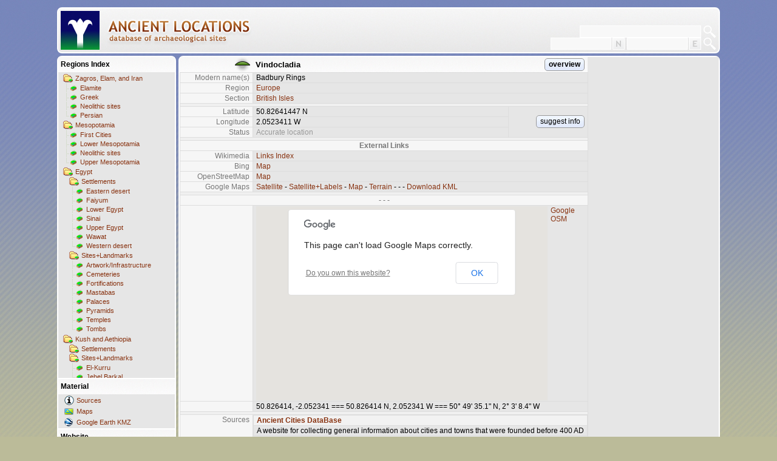

--- FILE ---
content_type: text/html; charset=utf-8
request_url: http://ancientlocations.net/Placemark.aspx?sp=8738
body_size: 3243
content:
<!DOCTYPE HTML PUBLIC "-//W3C//DTD HTML 4.01 Strict//EN">
<html xmlns="http://www.w3.org/1999/xhtml">
<head id="Head1"><title>
	Ancient Locations
</title><meta name="content-language" content="en" /><meta name="content-type" content="text/html; charset=utf-8" />
  <meta name="date" content="2026-01-22t12:00:00+01:00"/>
  <meta name="description" content="This is my collection of placemarks for sites relevant in the context of ancient history." /><meta name="expires" content="0" /><meta name="keywords" content="ancient,locations,sites,archaeology,history,geohack,coordinates,egypt,mesopotamia,sumer,akkad,babylon,assyria,levant,canaan,israel,wiki,chronology" /><meta name="page-topic" content="ancient history" /><meta name="page-type" content="Private Homepage" /><meta name="publisher" content="SWJ" /><meta name="revisit-after" content="2 days" /><meta name="robots" content="index,follow" /><meta name="title" content="Ancient Locations" /><link id="StyleLink" rel="stylesheet" type="text/css" href="Styles/Bright.css" /></head>
<body class="client"><form method="post" action="./Placemark.aspx?sp=8738" id="ClientForm">
<div class="aspNetHidden">
<input type="hidden" name="__VIEWSTATE" id="__VIEWSTATE" value="/wEPDwULLTE5NjMzNjEyMTMPZBYCZg9kFgICAQ9kFgICDQ8WAh4EaHJlZgURU3R5bGVzL0JyaWdodC5jc3NkZOagpfzQaAgOs8N+2NLTEiwKKZXjRQIZqVR3NELAMYLC" />
</div>

<div class="aspNetHidden">

	<input type="hidden" name="__VIEWSTATEGENERATOR" id="__VIEWSTATEGENERATOR" value="93F6F280" />
</div><script>if (window.location.href == window.top.location.href) { window.top.location.replace('http://ancientlocations.net/Default.aspx?sp=8738'); }</script><table class="places" cellspacing="0">
	<tr class="placesfolder">
		<td class="placesfolderimg" style="background:url(&#39;http://www.ancientlocations.net/GE/mound.png&#39;) center right no-repeat;width:120px;"></td>
		<td class="placesfolder" style="text-align:left;">Vindocladia</td>
		<td class="placesfolder" style="padding:0 5px 0 0;text-align:right;"><a class="btn" href="Places.aspx?f=18&amp;sp=8738">overview</a></td>
	</tr>
	<tr>
		<td class="places pmkey">Modern name(s)</td>
		<td class="places pmval" colspan="2">Badbury Rings</td>
	</tr>
	<tr>
		<td class="places pmkey">Region</td>
		<td class="places pmval" colspan="2"><a href="Places.aspx?f=18&amp;sp=8738">Europe</a></td>
	</tr>
	<tr>
		<td class="places pmkey">Section</td>
		<td class="places pmval" colspan="2"><a href="Places.aspx?f=18&amp;sp=8738&amp;s=692#sect692">British Isles</a></td>
	</tr>
	<tr>
		<td class="places pmgap" colspan="3"></td>
	</tr>
	<tr>
		<td class="places pmkey">Latitude</td>
		<td class="places pmval">50.82641447 N</td>
		<td class="places pmval" style="width:120px;vertical-align:middle;text-align:right;" rowspan="3"><a class="btn" href="Feedback.aspx?sp=8738">suggest info</a></td>
	</tr>
	<tr>
		<td class="places pmkey">Longitude</td>
		<td class="places pmval">2.0523411 W</td>
	</tr>
	<tr>
		<td class="places pmkey">Status</td>
		<td class="places pmval grey">Accurate location</td>
	</tr>
	<tr>
		<td class="places pmgap" colspan="3"></td>
	</tr>
	<tr>
		<td class="places intercaption" colspan="3">External Links</td>
	</tr>
	<tr>
		<td class="places pmkey">Wikimedia</td>
		<td class="places pmval" colspan="2"><a target="_blank" href="http://tools.wmflabs.org/geohack/geohack.php?params=50.82641447_N_2.05234110_W_&title=Vindocladia">Links Index</a></td>
	</tr>
	<tr>
		<td class="places pmkey">Bing</td>
		<td class="places pmval" colspan="2"><a target="_blank" href="http://www.bing.com/maps/default.aspx?v=2&style=a&lvl=13&cp=50.82641447~-2.05234110&sp=Point.50.82641447_-2.05234110_Vindocladia___">Map</a></td>
	</tr>
	<tr>
		<td class="places pmkey">OpenStreetMap</td>
		<td class="places pmval" colspan="2"><a target="_blank" href="http://www.openstreetmap.org/?lat=50.82641447&lon=-2.05234110&zoom=15">Map</a></td>
	</tr>
	<tr>
		<td class="places pmkey">Google Maps</td>
		<td class="places pmval" colspan="2"><a target="_blank" href="http://maps.google.com/maps?spn=0.01,0.01&ll=50.82641447,-2.05234110&q=50.82641447,-2.05234110(Vindocladia)&t=k">Satellite</a> - <a target="_blank" href="http://maps.google.com/maps?spn=0.01,0.01&ll=50.82641447,-2.05234110&q=50.82641447,-2.05234110(Vindocladia)&t=h">Satellite+Labels</a> - <a target="_blank" href="http://maps.google.com/maps?spn=0.01,0.01&ll=50.82641447,-2.05234110&q=50.82641447,-2.05234110(Vindocladia)&t=m">Map</a> - <a target="_blank" href="http://maps.google.com/maps?spn=0.01,0.01&ll=50.82641447,-2.05234110&q=50.82641447,-2.05234110(Vindocladia)&t=p">Terrain</a> - - - <a target="_blank" href="http://www.ancientlocations.net/Export/Kml.aspx?e=8738">Download KML</a></td>
	</tr>
	<tr>
		<td class="places pmgap" colspan="3"></td>
	</tr>
	<tr>
		<td class="places intercaption" colspan="3">- - -</td>
	</tr>
	<tr>
		<td class="places pmkey"></td>
		<td class="places pmval" colspan="2"><iframe name="EmbeddedMap" style="border:0px;width:480px;height:320px;margin:0 5px 0 0;float:left;" frameborder="0" scrolling="no" src="http://www.ancientlocations.net/GoogleMap.aspx?sp=8738&r=10000"></iframe><a target="EmbeddedMap" href="http://www.ancientlocations.net/GoogleMap.aspx?sp=8738&r=10000">Google</a><br/><a target="EmbeddedMap" href="http://www.openstreetmap.org/export/embed.html?bbox=-2.058341,50.820414,-2.046341,50.832414&layer=mapnik">OSM</a><br/></td>
	</tr>
	<tr>
		<td class="places pmkey"></td>
		<td class="places pmval" colspan="2">50.826414, -2.052341 === 50.826414 N, 2.052341 W === 50&#176; 49&#39; 35.1&quot;  N, 2&#176; 3&#39; 8.4&quot;  W</td>
	</tr>
	<tr>
		<td class="places pmgap" colspan="3"></td>
	</tr>
	<tr>
		<td class="places pmkey">Sources</td>
		<td class="places pmval" colspan="2" style="padding:0;"><table class="places" cellspacing="0" style="width:100%;margin-bottom:4px;">
			<tr>
				<td class="places pmphase"><a class="sourceref" href="Sources.aspx?src=28#src28" style="font-weight:bold">Ancient Cities DataBase</a></td>
			</tr>
			<tr>
				<td class="places" style="white-space:normal;">A website for collecting general information about cities and towns that were founded before 400 AD</td>
			</tr>
		</table>
		</td>
	</tr>
	<tr>
		<td class="places pmgap" colspan="3"></td>
	</tr>
	<tr>
		<td class="places pmkey">Nearest sites</td>
		<td class="places pmval" colspan="2"><a href="Placemark.aspx?sp=8769"><b>Knowlton Henge</b></a><span class="grey">, circa </span>9.4 km <span class="grey">(5.9 mi)</span> north-east<br/><a href="Placemark.aspx?sp=8767"><b>Hambledon Hill</b></a><span class="grey">, circa </span>15.6 km <span class="grey">(9.7 mi)</span> north-west<br/><a href="Placemark.aspx?sp=8739"><b>Durnovaria</b>, Dorset</a><span class="grey">, circa </span>30.3 km <span class="grey">(18.8 mi)</span> west<br/><a href="Placemark.aspx?sp=8740"><b>Poundbury Hill</b></a><span class="grey">, circa </span>30.5 km <span class="grey">(19 mi)</span> west<br/><a href="Placemark.aspx?sp=4069"><b>Hengistbury Head</b></a><span class="grey">, circa </span>23.9 km <span class="grey">(14.9 mi)</span> east<br/><a href="Placemark.aspx?sp=1175"><b>Figsbury Ring</b></a><span class="grey">, circa </span>38.1 km <span class="grey">(23.7 mi)</span> north-east<br/><a href="Placemark.aspx?sp=8785"><b>Cadbury Castle</b></a><span class="grey">, circa </span>40.1 km <span class="grey">(24.9 mi)</span> west<br/><a href="Placemark.aspx?sp=29112"><b>Woodhenge</b></a><span class="grey">, circa </span>44.5 km <span class="grey">(27.6 mi)</span> north-east<br/><a href="Placemark.aspx?sp=1985"><b>Durrington Walls</b></a><span class="grey">, circa </span>44.8 km <span class="grey">(27.8 mi)</span> north-east<br/><a href="Placemark.aspx?sp=660"><b>Stonehenge</b></a><span class="grey">, circa </span>42.3 km <span class="grey">(26.3 mi)</span> north-east<br/><a href="Placemark.aspx?sp=29367"><b>Clausentum</b>, Bitterne</a><span class="grey">, circa </span>48 km <span class="grey">(29.8 mi)</span> east<br/><a href="Placemark.aspx?sp=1589"><b>Maiden Castle</b></a><span class="grey">, circa </span>32.8 km <span class="grey">(20.4 mi)</span> west<br/><a href="Placemark.aspx?sp=8745"><b>Allington Hill</b></a><span class="grey">, circa </span>51.6 km <span class="grey">(32 mi)</span> west<br/><a href="Placemark.aspx?sp=29445"><b>Maesbury Castle</b></a><span class="grey">, circa </span>56.5 km <span class="grey">(35.1 mi)</span> north-west<br/><a href="Placemark.aspx?sp=29444"><b>Blacker&#39;s Hill</b></a><span class="grey">, circa </span>57.4 km <span class="grey">(35.6 mi)</span> north-west<br/><a href="Placemark.aspx?sp=1304"><b>St Catherine&#39;s Hill</b></a><span class="grey">, circa </span>57.4 km <span class="grey">(35.7 mi)</span> east<br/><a href="Placemark.aspx?sp=8782"><b>Mizmaze</b></a><span class="grey">, circa </span>57.5 km <span class="grey">(35.7 mi)</span> east<br/><a href="Placemark.aspx?sp=29368"><b>Venta Belgarum</b>, Oram's Arbour, Winchester</a><span class="grey">, circa </span>57.6 km <span class="grey">(35.8 mi)</span> east<br/><a href="Placemark.aspx?sp=29430"><b>Bathampton Camp</b></a><span class="grey">, circa </span>64.8 km <span class="grey">(40.3 mi)</span> north-west<br/><a href="Placemark.aspx?sp=1194"><b>Adam&#39;s Grave</b></a><span class="grey">, circa </span>62.2 km <span class="grey">(38.7 mi)</span> north<br/><a href="Placemark.aspx?sp=8738&px=1">&Gt; more...</a><span class="grey"></td>
	</tr>
	<tr>
		<td class="places pmgap" colspan="3"></td>
	</tr>
	<tr>
		<td class="places pmkey">Database</td>
		<td class="places pmval grey" colspan="2">ID 8738, created 7 Apr 2012, 18:33, Last changed 7 Apr 2012, 21:58</td>
	</tr>
	<tr>
		<td class="places pmgap" colspan="3"></td>
	</tr>
</table>
</form></body>
</html>

--- FILE ---
content_type: text/html; charset=utf-8
request_url: http://ancientlocations.net/Placemark.aspx?sp=8738
body_size: 3243
content:
<!DOCTYPE HTML PUBLIC "-//W3C//DTD HTML 4.01 Strict//EN">
<html xmlns="http://www.w3.org/1999/xhtml">
<head id="Head1"><title>
	Ancient Locations
</title><meta name="content-language" content="en" /><meta name="content-type" content="text/html; charset=utf-8" />
  <meta name="date" content="2026-01-22t12:00:00+01:00"/>
  <meta name="description" content="This is my collection of placemarks for sites relevant in the context of ancient history." /><meta name="expires" content="0" /><meta name="keywords" content="ancient,locations,sites,archaeology,history,geohack,coordinates,egypt,mesopotamia,sumer,akkad,babylon,assyria,levant,canaan,israel,wiki,chronology" /><meta name="page-topic" content="ancient history" /><meta name="page-type" content="Private Homepage" /><meta name="publisher" content="SWJ" /><meta name="revisit-after" content="2 days" /><meta name="robots" content="index,follow" /><meta name="title" content="Ancient Locations" /><link id="StyleLink" rel="stylesheet" type="text/css" href="Styles/Bright.css" /></head>
<body class="client"><form method="post" action="./Placemark.aspx?sp=8738" id="ClientForm">
<div class="aspNetHidden">
<input type="hidden" name="__VIEWSTATE" id="__VIEWSTATE" value="/wEPDwULLTE5NjMzNjEyMTMPZBYCZg9kFgICAQ9kFgICDQ8WAh4EaHJlZgURU3R5bGVzL0JyaWdodC5jc3NkZOagpfzQaAgOs8N+2NLTEiwKKZXjRQIZqVR3NELAMYLC" />
</div>

<div class="aspNetHidden">

	<input type="hidden" name="__VIEWSTATEGENERATOR" id="__VIEWSTATEGENERATOR" value="93F6F280" />
</div><script>if (window.location.href == window.top.location.href) { window.top.location.replace('http://ancientlocations.net/Default.aspx?sp=8738'); }</script><table class="places" cellspacing="0">
	<tr class="placesfolder">
		<td class="placesfolderimg" style="background:url(&#39;http://www.ancientlocations.net/GE/mound.png&#39;) center right no-repeat;width:120px;"></td>
		<td class="placesfolder" style="text-align:left;">Vindocladia</td>
		<td class="placesfolder" style="padding:0 5px 0 0;text-align:right;"><a class="btn" href="Places.aspx?f=18&amp;sp=8738">overview</a></td>
	</tr>
	<tr>
		<td class="places pmkey">Modern name(s)</td>
		<td class="places pmval" colspan="2">Badbury Rings</td>
	</tr>
	<tr>
		<td class="places pmkey">Region</td>
		<td class="places pmval" colspan="2"><a href="Places.aspx?f=18&amp;sp=8738">Europe</a></td>
	</tr>
	<tr>
		<td class="places pmkey">Section</td>
		<td class="places pmval" colspan="2"><a href="Places.aspx?f=18&amp;sp=8738&amp;s=692#sect692">British Isles</a></td>
	</tr>
	<tr>
		<td class="places pmgap" colspan="3"></td>
	</tr>
	<tr>
		<td class="places pmkey">Latitude</td>
		<td class="places pmval">50.82641447 N</td>
		<td class="places pmval" style="width:120px;vertical-align:middle;text-align:right;" rowspan="3"><a class="btn" href="Feedback.aspx?sp=8738">suggest info</a></td>
	</tr>
	<tr>
		<td class="places pmkey">Longitude</td>
		<td class="places pmval">2.0523411 W</td>
	</tr>
	<tr>
		<td class="places pmkey">Status</td>
		<td class="places pmval grey">Accurate location</td>
	</tr>
	<tr>
		<td class="places pmgap" colspan="3"></td>
	</tr>
	<tr>
		<td class="places intercaption" colspan="3">External Links</td>
	</tr>
	<tr>
		<td class="places pmkey">Wikimedia</td>
		<td class="places pmval" colspan="2"><a target="_blank" href="http://tools.wmflabs.org/geohack/geohack.php?params=50.82641447_N_2.05234110_W_&title=Vindocladia">Links Index</a></td>
	</tr>
	<tr>
		<td class="places pmkey">Bing</td>
		<td class="places pmval" colspan="2"><a target="_blank" href="http://www.bing.com/maps/default.aspx?v=2&style=a&lvl=13&cp=50.82641447~-2.05234110&sp=Point.50.82641447_-2.05234110_Vindocladia___">Map</a></td>
	</tr>
	<tr>
		<td class="places pmkey">OpenStreetMap</td>
		<td class="places pmval" colspan="2"><a target="_blank" href="http://www.openstreetmap.org/?lat=50.82641447&lon=-2.05234110&zoom=15">Map</a></td>
	</tr>
	<tr>
		<td class="places pmkey">Google Maps</td>
		<td class="places pmval" colspan="2"><a target="_blank" href="http://maps.google.com/maps?spn=0.01,0.01&ll=50.82641447,-2.05234110&q=50.82641447,-2.05234110(Vindocladia)&t=k">Satellite</a> - <a target="_blank" href="http://maps.google.com/maps?spn=0.01,0.01&ll=50.82641447,-2.05234110&q=50.82641447,-2.05234110(Vindocladia)&t=h">Satellite+Labels</a> - <a target="_blank" href="http://maps.google.com/maps?spn=0.01,0.01&ll=50.82641447,-2.05234110&q=50.82641447,-2.05234110(Vindocladia)&t=m">Map</a> - <a target="_blank" href="http://maps.google.com/maps?spn=0.01,0.01&ll=50.82641447,-2.05234110&q=50.82641447,-2.05234110(Vindocladia)&t=p">Terrain</a> - - - <a target="_blank" href="http://www.ancientlocations.net/Export/Kml.aspx?e=8738">Download KML</a></td>
	</tr>
	<tr>
		<td class="places pmgap" colspan="3"></td>
	</tr>
	<tr>
		<td class="places intercaption" colspan="3">- - -</td>
	</tr>
	<tr>
		<td class="places pmkey"></td>
		<td class="places pmval" colspan="2"><iframe name="EmbeddedMap" style="border:0px;width:480px;height:320px;margin:0 5px 0 0;float:left;" frameborder="0" scrolling="no" src="http://www.ancientlocations.net/GoogleMap.aspx?sp=8738&r=10000"></iframe><a target="EmbeddedMap" href="http://www.ancientlocations.net/GoogleMap.aspx?sp=8738&r=10000">Google</a><br/><a target="EmbeddedMap" href="http://www.openstreetmap.org/export/embed.html?bbox=-2.058341,50.820414,-2.046341,50.832414&layer=mapnik">OSM</a><br/></td>
	</tr>
	<tr>
		<td class="places pmkey"></td>
		<td class="places pmval" colspan="2">50.826414, -2.052341 === 50.826414 N, 2.052341 W === 50&#176; 49&#39; 35.1&quot;  N, 2&#176; 3&#39; 8.4&quot;  W</td>
	</tr>
	<tr>
		<td class="places pmgap" colspan="3"></td>
	</tr>
	<tr>
		<td class="places pmkey">Sources</td>
		<td class="places pmval" colspan="2" style="padding:0;"><table class="places" cellspacing="0" style="width:100%;margin-bottom:4px;">
			<tr>
				<td class="places pmphase"><a class="sourceref" href="Sources.aspx?src=28#src28" style="font-weight:bold">Ancient Cities DataBase</a></td>
			</tr>
			<tr>
				<td class="places" style="white-space:normal;">A website for collecting general information about cities and towns that were founded before 400 AD</td>
			</tr>
		</table>
		</td>
	</tr>
	<tr>
		<td class="places pmgap" colspan="3"></td>
	</tr>
	<tr>
		<td class="places pmkey">Nearest sites</td>
		<td class="places pmval" colspan="2"><a href="Placemark.aspx?sp=8769"><b>Knowlton Henge</b></a><span class="grey">, circa </span>9.4 km <span class="grey">(5.9 mi)</span> north-east<br/><a href="Placemark.aspx?sp=8767"><b>Hambledon Hill</b></a><span class="grey">, circa </span>15.6 km <span class="grey">(9.7 mi)</span> north-west<br/><a href="Placemark.aspx?sp=8739"><b>Durnovaria</b>, Dorset</a><span class="grey">, circa </span>30.3 km <span class="grey">(18.8 mi)</span> west<br/><a href="Placemark.aspx?sp=8740"><b>Poundbury Hill</b></a><span class="grey">, circa </span>30.5 km <span class="grey">(19 mi)</span> west<br/><a href="Placemark.aspx?sp=4069"><b>Hengistbury Head</b></a><span class="grey">, circa </span>23.9 km <span class="grey">(14.9 mi)</span> east<br/><a href="Placemark.aspx?sp=1175"><b>Figsbury Ring</b></a><span class="grey">, circa </span>38.1 km <span class="grey">(23.7 mi)</span> north-east<br/><a href="Placemark.aspx?sp=8785"><b>Cadbury Castle</b></a><span class="grey">, circa </span>40.1 km <span class="grey">(24.9 mi)</span> west<br/><a href="Placemark.aspx?sp=29112"><b>Woodhenge</b></a><span class="grey">, circa </span>44.5 km <span class="grey">(27.6 mi)</span> north-east<br/><a href="Placemark.aspx?sp=1985"><b>Durrington Walls</b></a><span class="grey">, circa </span>44.8 km <span class="grey">(27.8 mi)</span> north-east<br/><a href="Placemark.aspx?sp=660"><b>Stonehenge</b></a><span class="grey">, circa </span>42.3 km <span class="grey">(26.3 mi)</span> north-east<br/><a href="Placemark.aspx?sp=29367"><b>Clausentum</b>, Bitterne</a><span class="grey">, circa </span>48 km <span class="grey">(29.8 mi)</span> east<br/><a href="Placemark.aspx?sp=1589"><b>Maiden Castle</b></a><span class="grey">, circa </span>32.8 km <span class="grey">(20.4 mi)</span> west<br/><a href="Placemark.aspx?sp=8745"><b>Allington Hill</b></a><span class="grey">, circa </span>51.6 km <span class="grey">(32 mi)</span> west<br/><a href="Placemark.aspx?sp=29445"><b>Maesbury Castle</b></a><span class="grey">, circa </span>56.5 km <span class="grey">(35.1 mi)</span> north-west<br/><a href="Placemark.aspx?sp=29444"><b>Blacker&#39;s Hill</b></a><span class="grey">, circa </span>57.4 km <span class="grey">(35.6 mi)</span> north-west<br/><a href="Placemark.aspx?sp=1304"><b>St Catherine&#39;s Hill</b></a><span class="grey">, circa </span>57.4 km <span class="grey">(35.7 mi)</span> east<br/><a href="Placemark.aspx?sp=8782"><b>Mizmaze</b></a><span class="grey">, circa </span>57.5 km <span class="grey">(35.7 mi)</span> east<br/><a href="Placemark.aspx?sp=29368"><b>Venta Belgarum</b>, Oram's Arbour, Winchester</a><span class="grey">, circa </span>57.6 km <span class="grey">(35.8 mi)</span> east<br/><a href="Placemark.aspx?sp=29430"><b>Bathampton Camp</b></a><span class="grey">, circa </span>64.8 km <span class="grey">(40.3 mi)</span> north-west<br/><a href="Placemark.aspx?sp=1194"><b>Adam&#39;s Grave</b></a><span class="grey">, circa </span>62.2 km <span class="grey">(38.7 mi)</span> north<br/><a href="Placemark.aspx?sp=8738&px=1">&Gt; more...</a><span class="grey"></td>
	</tr>
	<tr>
		<td class="places pmgap" colspan="3"></td>
	</tr>
	<tr>
		<td class="places pmkey">Database</td>
		<td class="places pmval grey" colspan="2">ID 8738, created 7 Apr 2012, 18:33, Last changed 7 Apr 2012, 21:58</td>
	</tr>
	<tr>
		<td class="places pmgap" colspan="3"></td>
	</tr>
</table>
</form></body>
</html>